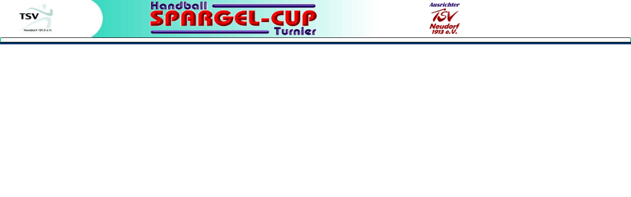

--- FILE ---
content_type: text/html
request_url: http://spargel-cup.de/oben-spcup.html
body_size: 9486
content:
<html xmlns:v="urn:schemas-microsoft-com:vml"
xmlns:o="urn:schemas-microsoft-com:office:office"
xmlns:w="urn:schemas-microsoft-com:office:word"
xmlns="http://www.w3.org/TR/REC-html40">

<head>
<meta http-equiv=Content-Type content="text/html; charset=us-ascii">
<meta name=ProgId content=Word.Document>
<meta name=Generator content="Microsoft Word 11">
<meta name=Originator content="Microsoft Word 11">
<link rel=File-List href="oben-spcup-Dateien/filelist.xml">
<link rel=Edit-Time-Data href="oben-spcup-Dateien/editdata.mso">
<!--[if !mso]>
<style>
v\:* {behavior:url(#default#VML);}
o\:* {behavior:url(#default#VML);}
w\:* {behavior:url(#default#VML);}
.shape {behavior:url(#default#VML);}
</style>
<![endif]-->
<title>Handball</title>
<!--[if gte mso 9]><xml>
 <o:DocumentProperties>
  <o:Author>G&#252;nter Wilhelm</o:Author>
  <o:Template>Normal</o:Template>
  <o:LastAuthor>G&#252;nter Wilhelm</o:LastAuthor>
  <o:Revision>5</o:Revision>
  <o:Created>2008-03-16T13:23:00Z</o:Created>
  <o:LastSaved>2008-03-16T13:32:00Z</o:LastSaved>
  <o:Pages>1</o:Pages>
  <o:Words>123</o:Words>
  <o:Characters>780</o:Characters>
  <o:Company>Familie</o:Company>
  <o:Lines>6</o:Lines>
  <o:Paragraphs>1</o:Paragraphs>
  <o:CharactersWithSpaces>902</o:CharactersWithSpaces>
  <o:Version>11.5606</o:Version>
 </o:DocumentProperties>
</xml><![endif]--><!--[if gte mso 9]><xml>
 <w:WordDocument>
  <w:Zoom>BestFit</w:Zoom>
  <w:SpellingState>Clean</w:SpellingState>
  <w:GrammarState>Clean</w:GrammarState>
  <w:HyphenationZone>21</w:HyphenationZone>
  <w:ValidateAgainstSchemas/>
  <w:SaveIfXMLInvalid>false</w:SaveIfXMLInvalid>
  <w:IgnoreMixedContent>false</w:IgnoreMixedContent>
  <w:AlwaysShowPlaceholderText>false</w:AlwaysShowPlaceholderText>
  <w:BrowserLevel>MicrosoftInternetExplorer4</w:BrowserLevel>
 </w:WordDocument>
</xml><![endif]--><!--[if gte mso 9]><xml>
 <w:LatentStyles DefLockedState="false" LatentStyleCount="156">
 </w:LatentStyles>
</xml><![endif]-->
<link rel=Stylesheet type="text/css" media=all href=tsv.css>
<style>
<!--
 /* Font Definitions */
 @font-face
	{font-family:Verdana;
	panose-1:2 11 6 4 3 5 4 4 2 4;
	mso-font-charset:0;
	mso-generic-font-family:swiss;
	mso-font-pitch:variable;
	mso-font-signature:-1593833729 1073750107 16 0 415 0;}
 /* Style Definitions */
 p.MsoNormal, li.MsoNormal, div.MsoNormal
	{mso-style-parent:"";
	margin:0cm;
	margin-bottom:.0001pt;
	mso-pagination:widow-orphan;
	font-size:12.0pt;
	font-family:"Times New Roman";
	mso-fareast-font-family:"Times New Roman";}
a:link, span.MsoHyperlink
	{color:blue;
	text-decoration:underline;
	text-underline:single;}
a:visited, span.MsoHyperlinkFollowed
	{font-family:Arial;
	mso-ascii-font-family:Arial;
	mso-hansi-font-family:Arial;
	mso-bidi-font-family:Arial;
	color:#0000C0;
	mso-text-animation:none;
	text-decoration:none;
	text-underline:none;
	text-decoration:none;
	text-line-through:none;}
p
	{mso-margin-top-alt:auto;
	margin-right:0cm;
	mso-margin-bottom-alt:auto;
	margin-left:0cm;
	mso-pagination:widow-orphan;
	font-size:12.0pt;
	font-family:"Times New Roman";
	mso-fareast-font-family:"Times New Roman";}
p.hauptseite, li.hauptseite, div.hauptseite
	{mso-style-name:hauptseite;
	mso-margin-top-alt:auto;
	margin-right:0cm;
	mso-margin-bottom-alt:auto;
	margin-left:0cm;
	mso-pagination:widow-orphan;
	font-size:11.5pt;
	mso-fareast-font-family:"Times New Roman";
	mso-bidi-font-family:"Times New Roman";
	font-weight:bold;
	font-style:italic;}
p.banner, li.banner, div.banner
	{mso-style-name:banner;
	mso-margin-top-alt:auto;
	margin-right:0cm;
	mso-margin-bottom-alt:auto;
	margin-left:0cm;
	mso-pagination:widow-orphan;
	font-size:18.0pt;
	mso-fareast-font-family:"Times New Roman";
	mso-bidi-font-family:"Times New Roman";
	font-weight:bold;
	font-style:italic;}
p.menueli, li.menueli, div.menueli
	{mso-style-name:menueli;
	mso-margin-top-alt:auto;
	margin-right:0cm;
	mso-margin-bottom-alt:auto;
	margin-left:0cm;
	mso-pagination:widow-orphan;
	font-size:6.5pt;
	mso-fareast-font-family:"Times New Roman";
	font-weight:bold;}
p.bannerob, li.bannerob, div.bannerob
	{mso-style-name:bannerob;
	mso-margin-top-alt:auto;
	margin-right:0cm;
	mso-margin-bottom-alt:auto;
	margin-left:0cm;
	mso-pagination:widow-orphan;
	font-size:18.0pt;
	mso-fareast-font-family:"Times New Roman";
	mso-bidi-font-family:"Times New Roman";
	font-weight:bold;
	font-style:italic;}
p.navtext, li.navtext, div.navtext
	{mso-style-name:navtext;
	mso-margin-top-alt:auto;
	margin-right:0cm;
	mso-margin-bottom-alt:auto;
	margin-left:0cm;
	mso-pagination:widow-orphan;
	font-size:7.5pt;
	mso-fareast-font-family:"Times New Roman";
	font-weight:bold;}
p.navueber, li.navueber, div.navueber
	{mso-style-name:navueber;
	mso-margin-top-alt:auto;
	margin-right:0cm;
	mso-margin-bottom-alt:auto;
	margin-left:0cm;
	mso-pagination:widow-orphan;
	font-size:7.5pt;
	mso-fareast-font-family:"Times New Roman";
	font-weight:bold;
	font-style:italic;}
p.tdmenue, li.tdmenue, div.tdmenue
	{mso-style-name:tdmenue;
	mso-margin-top-alt:auto;
	margin-right:0cm;
	mso-margin-bottom-alt:auto;
	margin-left:0cm;
	mso-pagination:widow-orphan;
	font-size:13.0pt;
	mso-fareast-font-family:"Times New Roman";
	mso-bidi-font-family:"Times New Roman";
	font-weight:bold;
	font-style:italic;}
@page Section1
	{size:595.3pt 841.9pt;
	margin:70.85pt 70.85pt 2.0cm 70.85pt;
	mso-header-margin:35.4pt;
	mso-footer-margin:35.4pt;
	mso-paper-source:0;}
div.Section1
	{page:Section1;}
-->
</style>
<!--[if gte mso 10]>
<style>
 /* Style Definitions */
 table.MsoNormalTable
	{mso-style-name:"Normale Tabelle";
	mso-tstyle-rowband-size:0;
	mso-tstyle-colband-size:0;
	mso-style-noshow:yes;
	mso-style-parent:"";
	mso-padding-alt:0cm 5.4pt 0cm 5.4pt;
	mso-para-margin:0cm;
	mso-para-margin-bottom:.0001pt;
	mso-pagination:widow-orphan;
	font-size:10.0pt;
	font-family:"Times New Roman";
	mso-ansi-language:#0400;
	mso-fareast-language:#0400;
	mso-bidi-language:#0400;}
</style>
<![endif]--><!--[if gte mso 9]><xml>
 <o:shapedefaults v:ext="edit" spidmax="3074">
  <o:colormru v:ext="edit" colors="#33d2af"/>
  <o:colormenu v:ext="edit" fillcolor="none"/>
 </o:shapedefaults></xml><![endif]--><!--[if gte mso 9]><xml>
 <o:shapelayout v:ext="edit">
  <o:idmap v:ext="edit" data="1"/>
 </o:shapelayout></xml><![endif]-->
</head>

<body lang=DE link=blue vlink="#0000C0" style='tab-interval:35.4pt'
leftmargin=0 topmargin=0 marginwidth=0 marginheight=0>

<div class=Section1>

<table class=MsoNormalTable border=0 cellspacing=0 cellpadding=0 width=991
 style='width:743.25pt;mso-cellspacing:0cm;mso-padding-alt:0cm 0cm 0cm 0cm'>
 <tr style='mso-yfti-irow:0;mso-yfti-firstrow:yes;mso-yfti-lastrow:yes;
  height:16.5pt'>
  <td width=166 style='width:124.5pt;padding:0cm 0cm 0cm 0cm;height:16.5pt'>
  <p class=MsoNormal><img width=158 height=71 id="_x0000_i1025"
  src="../images/r22tl1.gif" border=0><o:p></o:p></p>
  </td>
  <td width=611 style='width:458.25pt;padding:0cm 0cm 0cm 0cm;height:16.5pt'
  background="../images/logosc.jpg">
  <p align=center style='margin:0cm;margin-bottom:.0001pt;text-align:center;
  mso-line-height-alt:16.5pt'><b><i><span style='font-size:18.0pt;font-family:
  Verdana;color:navy'><img width=346 height=71 id="_x0000_i1026"
  src="Bilder/Spargel-Cup.gif" border=0 align=center><o:p></o:p></span></i></b></p>
  </td>
  <td width=208 style='width:156.0pt;padding:0cm 0cm 0cm 0cm;height:16.5pt'>
  <p class=MsoNormal align=center style='text-align:center;mso-line-height-alt:
  16.5pt'><b><i><span style='font-size:18.0pt;font-family:Verdana;color:navy'>&nbsp;&nbsp;&nbsp;&nbsp;
  <img width=64 height=70 id="_x0000_i1027" src="Bilder/Ausrichter.gif"
  border=0><o:p></o:p></span></i></b></p>
  </td>
 </tr>
</table>

<p class=MsoNormal style='background:#33D2AF'><span style='display:none;
mso-hide:all'><o:p>&nbsp;</o:p></span></p>

<table class=MsoNormalTable border=0 cellspacing=0 cellpadding=0 width="100%"
 style='width:100.0%;mso-cellspacing:0cm;background:#33D2AA;mso-padding-alt:
 0cm 0cm 0cm 0cm'>
 <tr style='mso-yfti-irow:0;mso-yfti-firstrow:yes'>
  <td style='padding:0cm 0cm 0cm 0cm'>
  <p class=MsoNormal><span style='font-size:6.0pt'><o:p>&nbsp;</o:p></span></p>
  </td>
  <td width="99%" style='width:99.72%;border:none;border-top:solid windowtext 1.0pt;
  mso-border-top-alt:solid windowtext .5pt;padding:0cm 0cm 0cm 0cm'
  background="images/r32bg.gif">
  <p class=MsoNormal><span style='font-size:6.0pt'><img width=1 height=1
  id="_x0000_i1028" src="images/pixel.gif" border=0><o:p></o:p></span></p>
  </td>
  <td style='padding:0cm 0cm 0cm 0cm'>
  <p class=MsoNormal><span style='font-size:6.0pt'><o:p>&nbsp;</o:p></span></p>
  </td>
 </tr>
 <tr style='mso-yfti-irow:1;mso-yfti-lastrow:yes;height:3.5pt'>
  <td style='background:#003366;padding:0cm 0cm 0cm 0cm;height:3.5pt'>
  <p class=MsoNormal><span style='font-size:2.0pt'><o:p>&nbsp;</o:p></span></p>
  </td>
  <td width="99%" style='width:99.72%;border:none;border-top:solid windowtext 1.0pt;
  mso-border-top-alt:solid windowtext .5pt;background:#003366;padding:0cm 0cm 0cm 0cm;
  height:3.5pt' background="images/r32bg.gif">
  <p class=MsoNormal><span style='font-size:2.0pt'><img width=1 height=1
  id="_x0000_i1029" src="images/pixel.gif" border=0><o:p></o:p></span></p>
  </td>
  <td style='background:#003366;padding:0cm 0cm 0cm 0cm;height:3.5pt'>
  <p class=MsoNormal><span style='font-size:2.0pt'><o:p>&nbsp;</o:p></span></p>
  </td>
 </tr>
</table>

<p class=MsoNormal><o:p>&nbsp;</o:p></p>

</div>

</body>

</html>


--- FILE ---
content_type: text/css
request_url: http://spargel-cup.de/tsv.css
body_size: 1363
content:
.hauptseite {
	font-family : Verdana,Arial;
	font-size : 18px;
	background-repeat : no-repeat;
	font-style : italic;
	font-weight : bolder;
	color : #FFFFFF;
	text : #FFFFFF;
}

.banner {
	font-family : Verdana,Arial;
	font-size : 28px;
	color : #000080;
	font-weight : bolder;
	background-repeat : no-repeat;
	font-style : italic;
}

.menueli {
	font-family : Arial,Verdana;
	font-size : 10px;
	color : #000080;
	font-weight : bolder;
	background-repeat : no-repeat;
}

.bannerob {
	color : #000080;
	background-repeat : no-repeat;
	vertical-align: middle;
	font-family : Verdana,Arial;
	font-size : 28px;
	font-weight : bolder;
	font-style : italic;
}

A:Visited {
	color : #0000C0;
	text-decoration : none;
	font-family : Arial;
}

A:Active {
	color : #000080;
	text-decoration : none;
	font-family : Arial;
}

A:Hover {
	color : #FFFFFF;
	text-decoration : underline;
	text-align : center;
	background-color : #FF0000;
	font-family : Arial;
}

LI {
	color : #FF0000;
}

.NavText {
	font-size : 12px;
	font-weight : bold;
	color : #000080;
	font-family : Arial;
}

.Navueber {
	font-size : 12px;
	font-family : Arial;
	font-weight : bold;
	color : #0000FF;
	text-decoration : underline;
	font-style : italic;
} 

.tdmenue {
	vertical-align: top;
	font-family : Verdana,Arial;
	font-size : 20px;
	color : #FFFFFF;
	font-weight : bolder;
	font-style : italic;
}
